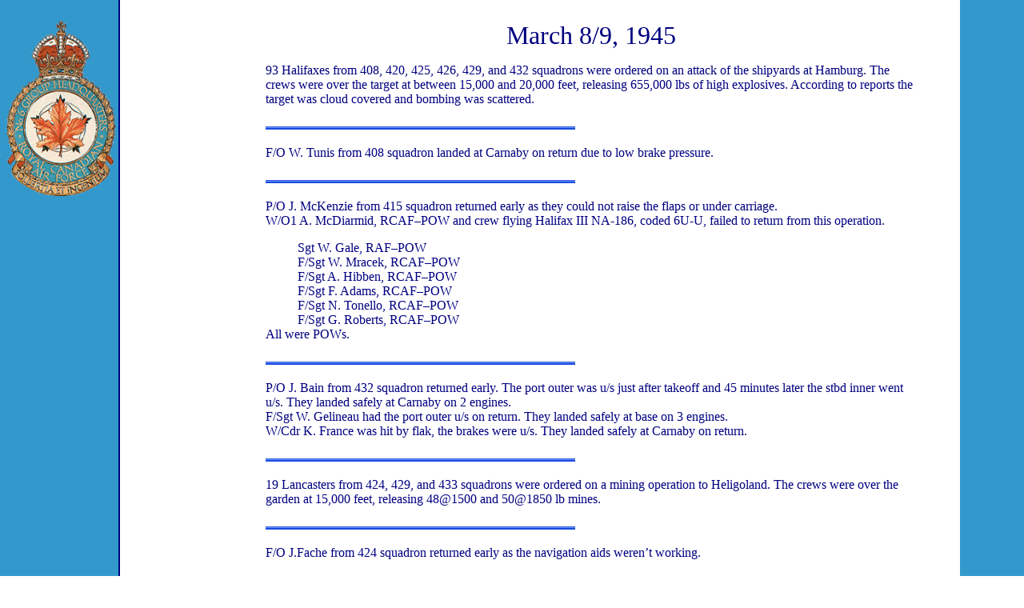

--- FILE ---
content_type: text/html
request_url: http://6bombergroup.ca/March45/Mar8~945.htm
body_size: 1297
content:
<!doctype html public "-//w3c//dtd html 4.0 transitional//en">
<html>
<head>
   <meta http-equiv="Content-Type" content="text/html; charset=iso-8859-1">
   <meta name="Author" content="Mary Teresa Flemming">
   <meta name="GENERATOR" content="Mozilla/4.76 [en] (Win95; U) [Netscape]">
   <title>March 1945 Daily Operations</title>
</head>
<body text="#000080" bgcolor="#FFFFFF" link="#3366FF" vlink="#3366FF" alink="#FF0000" background="../sideline2.gif">
&nbsp;
<table BORDER=0 CELLSPACING=0 CELLPADDING=0 WIDTH="90%" >
<tr>
<td VALIGN=TOP WIDTH="25%"><img SRC="../no6group.gif" height=219 width=137></td>

<td></td>

<td>
<ol>
<center><font color="#000080"><font size=+3>March 8/9, 1945</font></font></center>

<p>93 Halifaxes from 408, 420, 425, 426, 429, and 432 squadrons were ordered
on an attack of the shipyards at Hamburg. The crews were over the target
at between 15,000 and 20,000 feet, releasing 655,000 lbs of high explosives.
According to reports the target was cloud covered and bombing was scattered.
<p><img SRC="../bar81b.gif" height=17 width=387>
<p>F/O W. Tunis from 408 squadron landed at Carnaby on return due to low
brake pressure.
<p><img SRC="../bar81b.gif" height=17 width=387>
<p>P/O J. McKenzie from 415 squadron returned early as they could not raise
the flaps or under carriage.
<br>W/O1 A. McDiarmid, RCAF–POW and crew flying Halifax III NA-186, coded
6U-U, failed to return from this operation.
<ol>Sgt W. Gale, RAF–POW
<br>F/Sgt W. Mracek, RCAF–POW
<br>F/Sgt A. Hibben, RCAF–POW
<br>F/Sgt F. Adams, RCAF–POW
<br>F/Sgt N. Tonello, RCAF–POW
<br>F/Sgt G. Roberts, RCAF–POW</ol>
All were POWs.
<p><img SRC="../bar81b.gif" height=17 width=387>
<p>P/O J. Bain from 432 squadron returned early. The port outer was u/s
just after takeoff and 45 minutes later the stbd inner went u/s. They landed
safely at Carnaby on 2 engines.
<br>F/Sgt W. Gelineau had the port outer u/s on return. They landed safely
at base on 3 engines.
<br>W/Cdr K. France was hit by flak, the brakes were u/s. They landed safely
at Carnaby on return.
<p><img SRC="../bar81b.gif" height=17 width=387>
<p>19 Lancasters from 424, 429, and 433 squadrons were ordered on a mining
operation to Heligoland. The crews were over the garden at 15,000 feet,
releasing 48@1500 and 50@1850 lb mines.
<p><img SRC="../bar81b.gif" height=17 width=387>
<p>F/O J.Fache from 424 squadron returned early as the navigation aids
weren’t working.
<br>&nbsp;
<p><img SRC="../bar81.gif" BORDER=0 height=35 width=444><font color="#000099"><font size=-1></font></font>
<p><script language="javascript" type="text/javascript" src="../footer1b.txt"></script>
</ol>
</td>
</tr>
</table>

<br>&nbsp;
</body>
</html>


--- FILE ---
content_type: text/plain
request_url: http://6bombergroup.ca/footer1b.txt
body_size: 468
content:
document.write('<font color="#000099"><font size=-1>~<a href="../index.html">Home</a>~ ~<a href="../Headquarters.html">Headquarters</a>~&nbsp;~<a href="../squadrons.html">Squadrons</a>~ ~<a href="../Orderofbattle.html">OrderofBattle</a>~&nbsp;~<a href="../airfields.html">Airfields</a>~&nbsp;~<a ~ ~<a href="../pics.html">Aircraft_Photos</a>~ ')
document.write('<font color="#000099"><font size=-1>~<a href="../memorialindex.html">Memorials</a>~ </font></font><br>~<a href="../crewpics.html">CrewPhotos</a>~ ~<a href="../Combatreports.html">CombatReports</a>~&nbsp; ~<a href="../noseart.html">NoseArt</a>~ ~<a href="../Operations.html">DailyOperations</a>~&nbsp;~<a href="../StrikePhotos.html">StrikePhotos</a>~  ~<a href="../minecodes.html">MiningCodes</a>~ ~<a href="../ordersandawards.html">Orders&Awards</a>~ <br></font></font>')
document.write('<font color="#000099"><font size=-1>~<a href="../links.html">Links</a>~ ~<a href="../bbar.html">Betty\'sBar</a>~ ~<a href="../New.html">What\'sNew</a>~ ~<a href="http://pub1.bravenet.com/guestbook/9601009">SignGuestbook</a>~ ~<a  ~<a href="mailto:rkoval@bell.net?subject=Visited Web Site">E-mail_Me</a>~</font></font>')